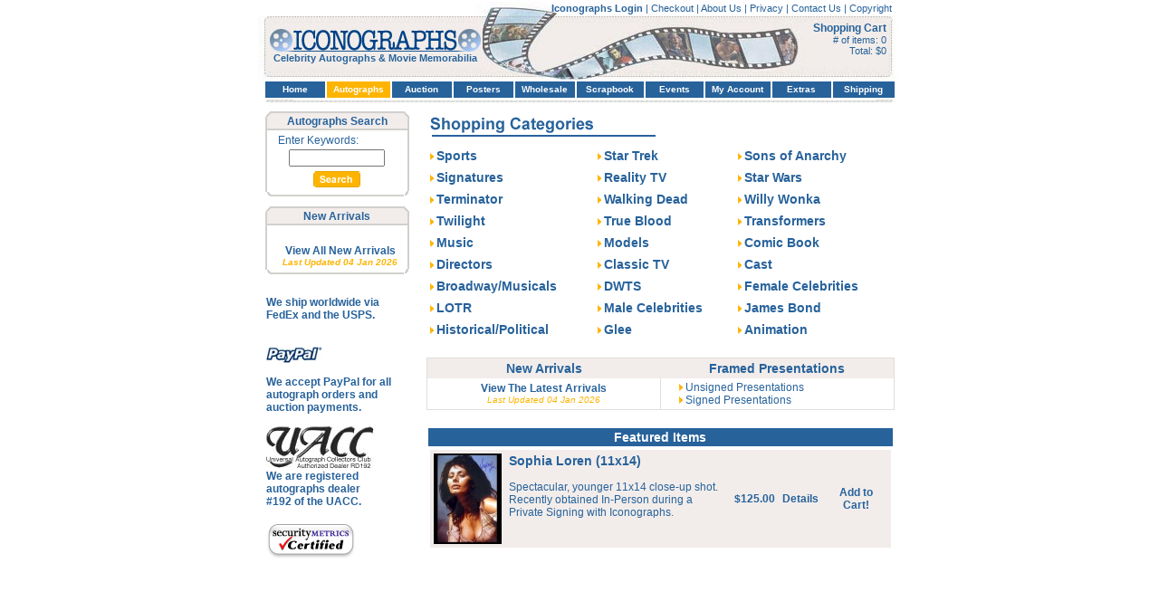

--- FILE ---
content_type: text/html
request_url: http://www.iconographs.com/shop.php
body_size: 71202
content:

<!DOCTYPE HTML PUBLIC "-//W3C//DTD HTML 4.01 Transitional//EN" "http://www.w3.org/TR/html4/loose.dtd">
<html>
<head>
	<title>Authentic Celebrity, Sports and Movie Star Autographs - Iconographs, Inc.</title>
	<meta http-equiv="Content-Type" content="text/html; charset=iso-8859-1">
	<link rel="stylesheet" type="text/css" href="style.css">
	<script language="JavaScript">
			<!--
				image1 = new Image();
				image1.src = "images/arrow_down.gif";
				
				function popUp(URL) {
					day = new Date();
					id = day.getTime();
					eval("page" + id + " = window.open(URL, '" + id + "', 'toolbar=0,scrollbars=0,location=0,statusbar=0,menubar=0,resizable=1,width=400,height=400,left = 312,top = 184');");
				}				
			// -->
	</script>
</head>

<body style="margin: 0">
<!-- ### Header ### -->
<!-- 01 20 2026 -->
<table cellpadding="0" cellspacing="0" border="0" width="710" height="88" align="center" style="padding-top: 2px">
<tr>
	<td class="shopping_cart" style="text-align: center; background-image: url(images/header1.jpg)" width="245">
		<span style="font-size: 10px; position: relative; right: -7px; bottom: -6px">
			<img src="images/logo.jpg" border="0" alt="Autographed Celebrity and Movie Memorabilia">
			<br />
			<h1>Celebrity Autographs & Movie Memorabilia</h1>
		</span>
	</td>
	<td style="text-align: right; vertical-align: top; background-image: url(images/header3.jpg)" width="465">
		<span style="position: relative; left: -10px; bottom: -1px" class="shopping_cart">
							<a href="https://www.iconographs.com/login.php" class="shopping_cart" style="font-weight: bold; text-decoration: none">
					Iconographs Login
				</a>
						|
			<a href="http://www.iconographs.com/cart.php" class="shopping_cart" style="text-decoration: none">
								Checkout
							</a>
			|
			<a href="http://www.iconographs.com/about.php" class="shopping_cart" style="text-decoration: none">
				About Us
			</a>
			|
			<a href="http://www.iconographs.com/privacy_refunds.php?PHPSESSID=66b75e54bb6525361497b619734c2c4a" class="shopping_cart" style="text-decoration: none">
				Privacy
			</a>
			|
			<a href="http://www.iconographs.com/contact.php?PHPSESSID=66b75e54bb6525361497b619734c2c4a" class="shopping_cart" style="text-decoration: none">
				Contact Us
			</a>
			|			
			<a href="http://www.iconographs.com/copyright.phpPHPSESSID=66b75e54bb6525361497b619734c2c4a" class="shopping_cart" style="text-decoration: none">
				Copyright
			</a>
		</span>
		
		<br />
		<span style="position: relative; left: -16px; bottom: -10px" class="shopping_cart">
			<a href="http://www.iconographs.com/cart.php" style="font-weight: bold; text-decoration: none" class="main">Shopping Cart</a>
			<br />
							
			# of items: 0 <br />
			Total: $0 <br />
		</span>
	</td>
</tr>
</table>


<!-- ### Menu ### -->
<table cellpadding="0" cellspacing="2" border="0" align="center" width="695">
<tr>
	<td width="69" height="18" style="background-color: #27629B; text-align: center"><a href="http://www.iconographs.com/default.php" class="nav_top" style="color: #FFFFFF">Home</a></td>
	<td style="background-color: #FDB400; text-align: center" width="73" height="18"><a href="http://www.iconographs.com/shop.php" class="nav_top" style="color:#FFFFFF">Autographs</a></td>
	<td style="background-color: #27629B; text-align: center" width="69" height="18"><a href="http://www.iconauction.com/cgi-bin/auction/auction2.cgi" class="nav_top">Auction</a></td>
	<td style="background-color: #27629B; text-align: center" width="69" height="18"><a href="http://www.iconographs.com/posters.php" class="nav_top">Posters</a></td>
	<td style="background-color: #27629B; text-align: center" width="69" height="18"><a href="http://www.iconographs.com/wholesale.php" class="nav_top">Wholesale</a></td>
	<td style="background-color: #27629B; text-align: center" width="77" height="18"><a href="http://www.iconographs.com/scrapbook.php" class="nav_top">Scrapbook</a></td>
	<td style="background-color: #27629B; text-align: center" width="67" height="18"><a href="http://www.iconographs.com/events.php" class="nav_top">Events</a></td>
	<td style="background-color: #27629B; text-align: center" width="75" height="18"><a href="https://www.iconographs.com/my_account.php" class="nav_top">My Account</a></td>
	<td style="background-color: #27629B; text-align: center" width="67" height="18"><a href="http://www.iconographs.com/extra.php" class="nav_top">Extras</a></td>
	<td style="background-color: #27629B; text-align: center" width="69" height="18"><a href="http://www.iconographs.com/shipping.php" class="nav_top">Shipping</a></td>
</tr>
<tr>
	<td colspan="10">
		<img src="images/divider.jpg" border="0" alt="Iconographs, Inc. Celebrity Autographs and movie memorabilia autograph dealer">
	</td>
</tr>

<tr>
     <!--    <td colspan="10" class="main" style="text-align:center; font-size: 8px">
        &nbsp;<a href="http://www.bsgautographs.com"><img src="images/Xmas_Sale_banner.jpg" border="0" /></a>
	   
	 &nbsp;  <a href="http://www.bsgautographs.com/"><img src="images/BSG-banner.jpg" border="0"></a>
	--> 
        </td>
</tr>
</table>

<!-- ### Body -->
<table cellpadding="0" cellspacing="0" border="0" width="695" align="center" style="position: relative; bottom: -5px">
<tr>
	<!-- ### Left Page ### -->
  <td width="178" style="vertical-align: top; font-size: 10px;">
		<!-- ### Quick Search ### -->
		<table cellpadding="0" cellspacing="0" border="0">
		<tr>
			<td style="background-image: url(images/box_top.gif); text-align: center" width="159" height="21" class="main">
				<span style="font-weight: bold; font-size: 12px; position: relative; bottom: -1px"><strong>Autographs Search</strong></span>
			</td>
		</tr>
		<tr>
			<td style="border-left: 2px solid #D1D0CC; border-right: 2px solid #D1D0CC; padding: 4px" class="main">
				<span style="padding-left: 8px">Enter Keywords:</span> <br />
				<div style="text-align: center; padding-top: 3px; padding-right: 3px; padding-left: 3px">
					<form action="search.php" method="post" style="display: inline"><input type="hidden" name="PHPSESSID" value="66b75e54bb6525361497b619734c2c4a" />
					<input name="search" type="text" style="font-size: 11px; padding-top: 2px" size="15" value=""> <br />
					<input name="" type="image" src="images/button_search.gif?PHPSESSID=66b75e54bb6525361497b619734c2c4a" style="padding-top: 5px"></form></div></td>
		</tr>
		<tr>
			<td width="159" height="6"><img src="images/box_bottom.gif" alt="autograph celebrity dealer"></td>
		</tr>
		</table>
		<br>
		
		<!-- ### New Arrivals ### -->

		<table cellpadding="0" cellspacing="0" border="0" width="159">
		<tr>
			<td style="background-image: url(images/box_top.gif); text-align: center" width="159" height="21" class="main"><span style="font-weight: bold; font-size: 12px; position: relative; bottom: -1px">New Arrivals</span></td>
		</tr>
		<tr>
			<td style="border-left: 2px solid #D1D0CC; border-right: 2px solid #D1D0CC; padding-top: 7px; padding-bottom: 2px; padding-left: 7px" class="main">
				<span style="font-size: 11px;">
								</span>
				<br />
				
				<div style="font-weight: bold; text-align: center">
					<a href="http://www.iconographs.com/shop_listings.php?cat=***NEW***" class="main" style="text-decoration: none ">View All New Arrivals</a><br>
					<span style="font-style: italic; font-size: 10px; color: #FDB400">Last Updated 04 Jan 2026</span>
				</div>
			</td>
		</tr>
		<tr>
			<td width="159" height="6"><img src="images/box_bottom.gif"></td>
		</tr>
		</table><br>
		
		<!-- ### Text Info ### -->
		<table cellpadding="1" cellspacing="0" border="0" width="159">
		
		<tr>
			<td class="main">
			  <p><strong>We ship worldwide via FedEx and the USPS.</strong><br />
			    <br />
		  </p></td>
		</tr>
			<tr><td>			<img src="images/logo_paypal.jpg" alt="autograph wholesale" align="left">			</td>
		</tr>
		<tr>
			<td class="main"><p><strong> We accept PayPal for all autograph orders and auction payments.</strong></p>
			  <p>
		      </p></td></tr>

		<tr>
          <td class="main" style="text-align:center"><img src="uacc.jpg" alt="autograph collectors club" width="119" height="46" align="left" /> </td>
		  </tr>
		<tr>
          <td class="main"><strong>We are registered autographs dealer<br />
#192 of the UACC.<br />
          <br />
          </strong></td>
		  </tr><tr><td><a href="http://www.securitymetrics.com/site_certificate.adp?s=24%2e234%2e252%2e175&i=512064" target="_blank" >
<img src="images/sm_tested3.gif" alt="SecurityMetrics for PCI Compliance, QSA, IDS, Penetration Testing, Forensics, and Vulnerability Assessment" border="0"> </a><tr>
			<td class="main" style="text-align:center"></td></tr>

		<tr>
		
		</tr>
		</table>
		
	</td>
	<!-- ### Center Body ### -->
	<td style="vertical-align: top">

<table cellpadding="4" cellspacing="0" border="0" width="100%">
<tr>
	<td class="main" style="font-weight: bold; font-size: 18px; padding-bottom: 10px" colspan="2">
		<img src="images/shopping_cat.gif" border="0">
	</td>
</tr>
</table>

<table cellpadding="4" cellspacing="0" border="0" width="100%" style="border: 0px solid #27629B">
		<td class="main" style="vertical-align: top; line-height: 15px">
			<!--
				<img src="images/arrow.gif"> <span onClick="return clickreturnvalue()" onMouseover="dropdownmenu(this, event, Sports, '150px')" onMouseout="delayhidemenu()" class="main" style="font-weight: bold; font-size: 14px; cursor: pointer">Sports</span>
			-->
			<script type="text/javascript">
				<!--
					var running = true;
					
					function Sports_js() {
					
						document.getElementById('Sports_main').innerHTML = 'Sports';
					
					}
					
					function Sports() {
						
						document.getElementById('Sports_image').src = 'images/arrow_down.gif';
						
						document.getElementById('Sports').innerHTML = '<a href="shop_listings.php?cat=Sports&sub=All&PHPSESSID=66b75e54bb6525361497b619734c2c4a" class="main">All</a><br><a href="shop_listings.php?cat=Sports&PHPSESSID=66b75e54bb6525361497b619734c2c4a" class="main" style="font-weight: bold">View All</a>';
						
						document.getElementById('Sports').style.visibility = 'visible';
					}
					
					function Sports_hide() {
						if (running) {
							document.getElementById('Sports').innerHTML = '';
							//document.getElementById('Sports').style.visibility = 'hidden';
							document.getElementById('Sports_image').src = 'images/arrow.gif';
						}
					}
					
					function stop_time() {
						running = false;
						setTimeout('start_time', 1500);				
					}
					
					function start_time() {
						running = true;			
					}
				-->
				</script>
				<img src="images/arrow.gif" id="Sports_image">
				<span id="Sports_main" onMouseOver="Sports_js()" onClick="Sports()" onMouseOut="start_time(); setTimeout('Sports_hide()', 400)" style="font-size: 14px; font-weight: bold; cursor: pointer"><a href="view_cat.php?cat=Sports&PHPSESSID=66b75e54bb6525361497b619734c2c4a" class="main" style="font-size: 14px; font-weight: bold; text-decoration: none">Sports</a></span>
				<br>
				<span id="Sports" style="position: relative; left: 15px " onMouseOver="stop_time()" onMouseOut="start_time(); setTimeout('Sports_hide()', 400)"></span>
		</td>
				<td class="main" style="vertical-align: top; line-height: 15px">
			<!--
				<img src="images/arrow.gif"> <span onClick="return clickreturnvalue()" onMouseover="dropdownmenu(this, event, Star_Trek, '150px')" onMouseout="delayhidemenu()" class="main" style="font-weight: bold; font-size: 14px; cursor: pointer">Star Trek</span>
			-->
			<script type="text/javascript">
				<!--
					var running = true;
					
					function Star_Trek_js() {
					
						document.getElementById('Star_Trek_main').innerHTML = 'Star Trek';
					
					}
					
					function Star_Trek() {
						
						document.getElementById('Star_Trek_image').src = 'images/arrow_down.gif';
						
						document.getElementById('Star_Trek').innerHTML = '<a href="shop_listings.php?cat=Star Trek&sub=All&PHPSESSID=66b75e54bb6525361497b619734c2c4a" class="main">All</a><br><a href="shop_listings.php?cat=Star Trek&PHPSESSID=66b75e54bb6525361497b619734c2c4a" class="main" style="font-weight: bold">View All</a>';
						
						document.getElementById('Star_Trek').style.visibility = 'visible';
					}
					
					function Star_Trek_hide() {
						if (running) {
							document.getElementById('Star_Trek').innerHTML = '';
							//document.getElementById('Star_Trek').style.visibility = 'hidden';
							document.getElementById('Star_Trek_image').src = 'images/arrow.gif';
						}
					}
					
					function stop_time() {
						running = false;
						setTimeout('start_time', 1500);				
					}
					
					function start_time() {
						running = true;			
					}
				-->
				</script>
				<img src="images/arrow.gif" id="Star_Trek_image">
				<span id="Star_Trek_main" onMouseOver="Star_Trek_js()" onClick="Star_Trek()" onMouseOut="start_time(); setTimeout('Star_Trek_hide()', 400)" style="font-size: 14px; font-weight: bold; cursor: pointer"><a href="view_cat.php?cat=Star Trek&PHPSESSID=66b75e54bb6525361497b619734c2c4a" class="main" style="font-size: 14px; font-weight: bold; text-decoration: none">Star Trek</a></span>
				<br>
				<span id="Star_Trek" style="position: relative; left: 15px " onMouseOver="stop_time()" onMouseOut="start_time(); setTimeout('Star_Trek_hide()', 400)"></span>
		</td>
				<td class="main" style="vertical-align: top; line-height: 15px">
			<!--
				<img src="images/arrow.gif"> <span onClick="return clickreturnvalue()" onMouseover="dropdownmenu(this, event, Sons_of_Anarchy, '150px')" onMouseout="delayhidemenu()" class="main" style="font-weight: bold; font-size: 14px; cursor: pointer">Sons of Anarchy</span>
			-->
			<script type="text/javascript">
				<!--
					var running = true;
					
					function Sons_of_Anarchy_js() {
					
						document.getElementById('Sons_of_Anarchy_main').innerHTML = 'Sons of Anarchy';
					
					}
					
					function Sons_of_Anarchy() {
						
						document.getElementById('Sons_of_Anarchy_image').src = 'images/arrow_down.gif';
						
						document.getElementById('Sons_of_Anarchy').innerHTML = '<a href="shop_listings.php?cat=Sons of Anarchy&sub=All&PHPSESSID=66b75e54bb6525361497b619734c2c4a" class="main">All</a><br><a href="shop_listings.php?cat=Sons of Anarchy&PHPSESSID=66b75e54bb6525361497b619734c2c4a" class="main" style="font-weight: bold">View All</a>';
						
						document.getElementById('Sons_of_Anarchy').style.visibility = 'visible';
					}
					
					function Sons_of_Anarchy_hide() {
						if (running) {
							document.getElementById('Sons_of_Anarchy').innerHTML = '';
							//document.getElementById('Sons_of_Anarchy').style.visibility = 'hidden';
							document.getElementById('Sons_of_Anarchy_image').src = 'images/arrow.gif';
						}
					}
					
					function stop_time() {
						running = false;
						setTimeout('start_time', 1500);				
					}
					
					function start_time() {
						running = true;			
					}
				-->
				</script>
				<img src="images/arrow.gif" id="Sons_of_Anarchy_image">
				<span id="Sons_of_Anarchy_main" onMouseOver="Sons_of_Anarchy_js()" onClick="Sons_of_Anarchy()" onMouseOut="start_time(); setTimeout('Sons_of_Anarchy_hide()', 400)" style="font-size: 14px; font-weight: bold; cursor: pointer"><a href="view_cat.php?cat=Sons of Anarchy&PHPSESSID=66b75e54bb6525361497b619734c2c4a" class="main" style="font-size: 14px; font-weight: bold; text-decoration: none">Sons of Anarchy</a></span>
				<br>
				<span id="Sons_of_Anarchy" style="position: relative; left: 15px " onMouseOver="stop_time()" onMouseOut="start_time(); setTimeout('Sons_of_Anarchy_hide()', 400)"></span>
		</td>
		</tr><tr>		<td class="main" style="vertical-align: top; line-height: 15px">
			<!--
				<img src="images/arrow.gif"> <span onClick="return clickreturnvalue()" onMouseover="dropdownmenu(this, event, Signatures, '150px')" onMouseout="delayhidemenu()" class="main" style="font-weight: bold; font-size: 14px; cursor: pointer">Signatures</span>
			-->
			<script type="text/javascript">
				<!--
					var running = true;
					
					function Signatures_js() {
					
						document.getElementById('Signatures_main').innerHTML = 'Signatures';
					
					}
					
					function Signatures() {
						
						document.getElementById('Signatures_image').src = 'images/arrow_down.gif';
						
						document.getElementById('Signatures').innerHTML = '<a href="shop_listings.php?cat=Signatures&sub=All&PHPSESSID=66b75e54bb6525361497b619734c2c4a" class="main">All</a><br><a href="shop_listings.php?cat=Signatures&PHPSESSID=66b75e54bb6525361497b619734c2c4a" class="main" style="font-weight: bold">View All</a>';
						
						document.getElementById('Signatures').style.visibility = 'visible';
					}
					
					function Signatures_hide() {
						if (running) {
							document.getElementById('Signatures').innerHTML = '';
							//document.getElementById('Signatures').style.visibility = 'hidden';
							document.getElementById('Signatures_image').src = 'images/arrow.gif';
						}
					}
					
					function stop_time() {
						running = false;
						setTimeout('start_time', 1500);				
					}
					
					function start_time() {
						running = true;			
					}
				-->
				</script>
				<img src="images/arrow.gif" id="Signatures_image">
				<span id="Signatures_main" onMouseOver="Signatures_js()" onClick="Signatures()" onMouseOut="start_time(); setTimeout('Signatures_hide()', 400)" style="font-size: 14px; font-weight: bold; cursor: pointer"><a href="view_cat.php?cat=Signatures&PHPSESSID=66b75e54bb6525361497b619734c2c4a" class="main" style="font-size: 14px; font-weight: bold; text-decoration: none">Signatures</a></span>
				<br>
				<span id="Signatures" style="position: relative; left: 15px " onMouseOver="stop_time()" onMouseOut="start_time(); setTimeout('Signatures_hide()', 400)"></span>
		</td>
				<td class="main" style="vertical-align: top; line-height: 15px">
			<!--
				<img src="images/arrow.gif"> <span onClick="return clickreturnvalue()" onMouseover="dropdownmenu(this, event, Reality_TV, '150px')" onMouseout="delayhidemenu()" class="main" style="font-weight: bold; font-size: 14px; cursor: pointer">Reality TV</span>
			-->
			<script type="text/javascript">
				<!--
					var running = true;
					
					function Reality_TV_js() {
					
						document.getElementById('Reality_TV_main').innerHTML = 'Reality TV';
					
					}
					
					function Reality_TV() {
						
						document.getElementById('Reality_TV_image').src = 'images/arrow_down.gif';
						
						document.getElementById('Reality_TV').innerHTML = '<a href="shop_listings.php?cat=Reality TV&sub=All&PHPSESSID=66b75e54bb6525361497b619734c2c4a" class="main">All</a><br><a href="shop_listings.php?cat=Reality TV&PHPSESSID=66b75e54bb6525361497b619734c2c4a" class="main" style="font-weight: bold">View All</a>';
						
						document.getElementById('Reality_TV').style.visibility = 'visible';
					}
					
					function Reality_TV_hide() {
						if (running) {
							document.getElementById('Reality_TV').innerHTML = '';
							//document.getElementById('Reality_TV').style.visibility = 'hidden';
							document.getElementById('Reality_TV_image').src = 'images/arrow.gif';
						}
					}
					
					function stop_time() {
						running = false;
						setTimeout('start_time', 1500);				
					}
					
					function start_time() {
						running = true;			
					}
				-->
				</script>
				<img src="images/arrow.gif" id="Reality_TV_image">
				<span id="Reality_TV_main" onMouseOver="Reality_TV_js()" onClick="Reality_TV()" onMouseOut="start_time(); setTimeout('Reality_TV_hide()', 400)" style="font-size: 14px; font-weight: bold; cursor: pointer"><a href="view_cat.php?cat=Reality TV&PHPSESSID=66b75e54bb6525361497b619734c2c4a" class="main" style="font-size: 14px; font-weight: bold; text-decoration: none">Reality TV</a></span>
				<br>
				<span id="Reality_TV" style="position: relative; left: 15px " onMouseOver="stop_time()" onMouseOut="start_time(); setTimeout('Reality_TV_hide()', 400)"></span>
		</td>
				<td class="main" style="vertical-align: top; line-height: 15px">
			<!--
				<img src="images/arrow.gif"> <span onClick="return clickreturnvalue()" onMouseover="dropdownmenu(this, event, Star_Wars, '150px')" onMouseout="delayhidemenu()" class="main" style="font-weight: bold; font-size: 14px; cursor: pointer">Star Wars</span>
			-->
			<script type="text/javascript">
				<!--
					var running = true;
					
					function Star_Wars_js() {
					
						document.getElementById('Star_Wars_main').innerHTML = 'Star Wars';
					
					}
					
					function Star_Wars() {
						
						document.getElementById('Star_Wars_image').src = 'images/arrow_down.gif';
						
						document.getElementById('Star_Wars').innerHTML = '<a href="shop_listings.php?cat=Star Wars&sub=All&PHPSESSID=66b75e54bb6525361497b619734c2c4a" class="main">All</a><br><a href="shop_listings.php?cat=Star Wars&PHPSESSID=66b75e54bb6525361497b619734c2c4a" class="main" style="font-weight: bold">View All</a>';
						
						document.getElementById('Star_Wars').style.visibility = 'visible';
					}
					
					function Star_Wars_hide() {
						if (running) {
							document.getElementById('Star_Wars').innerHTML = '';
							//document.getElementById('Star_Wars').style.visibility = 'hidden';
							document.getElementById('Star_Wars_image').src = 'images/arrow.gif';
						}
					}
					
					function stop_time() {
						running = false;
						setTimeout('start_time', 1500);				
					}
					
					function start_time() {
						running = true;			
					}
				-->
				</script>
				<img src="images/arrow.gif" id="Star_Wars_image">
				<span id="Star_Wars_main" onMouseOver="Star_Wars_js()" onClick="Star_Wars()" onMouseOut="start_time(); setTimeout('Star_Wars_hide()', 400)" style="font-size: 14px; font-weight: bold; cursor: pointer"><a href="view_cat.php?cat=Star Wars&PHPSESSID=66b75e54bb6525361497b619734c2c4a" class="main" style="font-size: 14px; font-weight: bold; text-decoration: none">Star Wars</a></span>
				<br>
				<span id="Star_Wars" style="position: relative; left: 15px " onMouseOver="stop_time()" onMouseOut="start_time(); setTimeout('Star_Wars_hide()', 400)"></span>
		</td>
		</tr><tr>		<td class="main" style="vertical-align: top; line-height: 15px">
			<!--
				<img src="images/arrow.gif"> <span onClick="return clickreturnvalue()" onMouseover="dropdownmenu(this, event, Terminator, '150px')" onMouseout="delayhidemenu()" class="main" style="font-weight: bold; font-size: 14px; cursor: pointer">Terminator</span>
			-->
			<script type="text/javascript">
				<!--
					var running = true;
					
					function Terminator_js() {
					
						document.getElementById('Terminator_main').innerHTML = 'Terminator';
					
					}
					
					function Terminator() {
						
						document.getElementById('Terminator_image').src = 'images/arrow_down.gif';
						
						document.getElementById('Terminator').innerHTML = '<a href="shop_listings.php?cat=Terminator&sub=All&PHPSESSID=66b75e54bb6525361497b619734c2c4a" class="main">All</a><br><a href="shop_listings.php?cat=Terminator&PHPSESSID=66b75e54bb6525361497b619734c2c4a" class="main" style="font-weight: bold">View All</a>';
						
						document.getElementById('Terminator').style.visibility = 'visible';
					}
					
					function Terminator_hide() {
						if (running) {
							document.getElementById('Terminator').innerHTML = '';
							//document.getElementById('Terminator').style.visibility = 'hidden';
							document.getElementById('Terminator_image').src = 'images/arrow.gif';
						}
					}
					
					function stop_time() {
						running = false;
						setTimeout('start_time', 1500);				
					}
					
					function start_time() {
						running = true;			
					}
				-->
				</script>
				<img src="images/arrow.gif" id="Terminator_image">
				<span id="Terminator_main" onMouseOver="Terminator_js()" onClick="Terminator()" onMouseOut="start_time(); setTimeout('Terminator_hide()', 400)" style="font-size: 14px; font-weight: bold; cursor: pointer"><a href="view_cat.php?cat=Terminator&PHPSESSID=66b75e54bb6525361497b619734c2c4a" class="main" style="font-size: 14px; font-weight: bold; text-decoration: none">Terminator</a></span>
				<br>
				<span id="Terminator" style="position: relative; left: 15px " onMouseOver="stop_time()" onMouseOut="start_time(); setTimeout('Terminator_hide()', 400)"></span>
		</td>
				<td class="main" style="vertical-align: top; line-height: 15px">
			<!--
				<img src="images/arrow.gif"> <span onClick="return clickreturnvalue()" onMouseover="dropdownmenu(this, event, Walking_Dead, '150px')" onMouseout="delayhidemenu()" class="main" style="font-weight: bold; font-size: 14px; cursor: pointer">Walking Dead</span>
			-->
			<script type="text/javascript">
				<!--
					var running = true;
					
					function Walking_Dead_js() {
					
						document.getElementById('Walking_Dead_main').innerHTML = 'Walking Dead';
					
					}
					
					function Walking_Dead() {
						
						document.getElementById('Walking_Dead_image').src = 'images/arrow_down.gif';
						
						document.getElementById('Walking_Dead').innerHTML = '<a href="shop_listings.php?cat=Walking Dead&sub=All&PHPSESSID=66b75e54bb6525361497b619734c2c4a" class="main">All</a><br><a href="shop_listings.php?cat=Walking Dead&PHPSESSID=66b75e54bb6525361497b619734c2c4a" class="main" style="font-weight: bold">View All</a>';
						
						document.getElementById('Walking_Dead').style.visibility = 'visible';
					}
					
					function Walking_Dead_hide() {
						if (running) {
							document.getElementById('Walking_Dead').innerHTML = '';
							//document.getElementById('Walking_Dead').style.visibility = 'hidden';
							document.getElementById('Walking_Dead_image').src = 'images/arrow.gif';
						}
					}
					
					function stop_time() {
						running = false;
						setTimeout('start_time', 1500);				
					}
					
					function start_time() {
						running = true;			
					}
				-->
				</script>
				<img src="images/arrow.gif" id="Walking_Dead_image">
				<span id="Walking_Dead_main" onMouseOver="Walking_Dead_js()" onClick="Walking_Dead()" onMouseOut="start_time(); setTimeout('Walking_Dead_hide()', 400)" style="font-size: 14px; font-weight: bold; cursor: pointer"><a href="view_cat.php?cat=Walking Dead&PHPSESSID=66b75e54bb6525361497b619734c2c4a" class="main" style="font-size: 14px; font-weight: bold; text-decoration: none">Walking Dead</a></span>
				<br>
				<span id="Walking_Dead" style="position: relative; left: 15px " onMouseOver="stop_time()" onMouseOut="start_time(); setTimeout('Walking_Dead_hide()', 400)"></span>
		</td>
				<td class="main" style="vertical-align: top; line-height: 15px">
			<!--
				<img src="images/arrow.gif"> <span onClick="return clickreturnvalue()" onMouseover="dropdownmenu(this, event, Willy_Wonka, '150px')" onMouseout="delayhidemenu()" class="main" style="font-weight: bold; font-size: 14px; cursor: pointer">Willy Wonka</span>
			-->
			<script type="text/javascript">
				<!--
					var running = true;
					
					function Willy_Wonka_js() {
					
						document.getElementById('Willy_Wonka_main').innerHTML = 'Willy Wonka';
					
					}
					
					function Willy_Wonka() {
						
						document.getElementById('Willy_Wonka_image').src = 'images/arrow_down.gif';
						
						document.getElementById('Willy_Wonka').innerHTML = '<a href="shop_listings.php?cat=Willy Wonka&sub=All&PHPSESSID=66b75e54bb6525361497b619734c2c4a" class="main">All</a><br><a href="shop_listings.php?cat=Willy Wonka&PHPSESSID=66b75e54bb6525361497b619734c2c4a" class="main" style="font-weight: bold">View All</a>';
						
						document.getElementById('Willy_Wonka').style.visibility = 'visible';
					}
					
					function Willy_Wonka_hide() {
						if (running) {
							document.getElementById('Willy_Wonka').innerHTML = '';
							//document.getElementById('Willy_Wonka').style.visibility = 'hidden';
							document.getElementById('Willy_Wonka_image').src = 'images/arrow.gif';
						}
					}
					
					function stop_time() {
						running = false;
						setTimeout('start_time', 1500);				
					}
					
					function start_time() {
						running = true;			
					}
				-->
				</script>
				<img src="images/arrow.gif" id="Willy_Wonka_image">
				<span id="Willy_Wonka_main" onMouseOver="Willy_Wonka_js()" onClick="Willy_Wonka()" onMouseOut="start_time(); setTimeout('Willy_Wonka_hide()', 400)" style="font-size: 14px; font-weight: bold; cursor: pointer"><a href="view_cat.php?cat=Willy Wonka&PHPSESSID=66b75e54bb6525361497b619734c2c4a" class="main" style="font-size: 14px; font-weight: bold; text-decoration: none">Willy Wonka</a></span>
				<br>
				<span id="Willy_Wonka" style="position: relative; left: 15px " onMouseOver="stop_time()" onMouseOut="start_time(); setTimeout('Willy_Wonka_hide()', 400)"></span>
		</td>
		</tr><tr>		<td class="main" style="vertical-align: top; line-height: 15px">
			<!--
				<img src="images/arrow.gif"> <span onClick="return clickreturnvalue()" onMouseover="dropdownmenu(this, event, Twilight, '150px')" onMouseout="delayhidemenu()" class="main" style="font-weight: bold; font-size: 14px; cursor: pointer">Twilight</span>
			-->
			<script type="text/javascript">
				<!--
					var running = true;
					
					function Twilight_js() {
					
						document.getElementById('Twilight_main').innerHTML = 'Twilight';
					
					}
					
					function Twilight() {
						
						document.getElementById('Twilight_image').src = 'images/arrow_down.gif';
						
						document.getElementById('Twilight').innerHTML = '<a href="shop_listings.php?cat=Twilight&sub=All&PHPSESSID=66b75e54bb6525361497b619734c2c4a" class="main">All</a><br><a href="shop_listings.php?cat=Twilight&PHPSESSID=66b75e54bb6525361497b619734c2c4a" class="main" style="font-weight: bold">View All</a>';
						
						document.getElementById('Twilight').style.visibility = 'visible';
					}
					
					function Twilight_hide() {
						if (running) {
							document.getElementById('Twilight').innerHTML = '';
							//document.getElementById('Twilight').style.visibility = 'hidden';
							document.getElementById('Twilight_image').src = 'images/arrow.gif';
						}
					}
					
					function stop_time() {
						running = false;
						setTimeout('start_time', 1500);				
					}
					
					function start_time() {
						running = true;			
					}
				-->
				</script>
				<img src="images/arrow.gif" id="Twilight_image">
				<span id="Twilight_main" onMouseOver="Twilight_js()" onClick="Twilight()" onMouseOut="start_time(); setTimeout('Twilight_hide()', 400)" style="font-size: 14px; font-weight: bold; cursor: pointer"><a href="view_cat.php?cat=Twilight&PHPSESSID=66b75e54bb6525361497b619734c2c4a" class="main" style="font-size: 14px; font-weight: bold; text-decoration: none">Twilight</a></span>
				<br>
				<span id="Twilight" style="position: relative; left: 15px " onMouseOver="stop_time()" onMouseOut="start_time(); setTimeout('Twilight_hide()', 400)"></span>
		</td>
				<td class="main" style="vertical-align: top; line-height: 15px">
			<!--
				<img src="images/arrow.gif"> <span onClick="return clickreturnvalue()" onMouseover="dropdownmenu(this, event, True_Blood, '150px')" onMouseout="delayhidemenu()" class="main" style="font-weight: bold; font-size: 14px; cursor: pointer">True Blood</span>
			-->
			<script type="text/javascript">
				<!--
					var running = true;
					
					function True_Blood_js() {
					
						document.getElementById('True_Blood_main').innerHTML = 'True Blood';
					
					}
					
					function True_Blood() {
						
						document.getElementById('True_Blood_image').src = 'images/arrow_down.gif';
						
						document.getElementById('True_Blood').innerHTML = '<a href="shop_listings.php?cat=True Blood&sub=All&PHPSESSID=66b75e54bb6525361497b619734c2c4a" class="main">All</a><br><a href="shop_listings.php?cat=True Blood&PHPSESSID=66b75e54bb6525361497b619734c2c4a" class="main" style="font-weight: bold">View All</a>';
						
						document.getElementById('True_Blood').style.visibility = 'visible';
					}
					
					function True_Blood_hide() {
						if (running) {
							document.getElementById('True_Blood').innerHTML = '';
							//document.getElementById('True_Blood').style.visibility = 'hidden';
							document.getElementById('True_Blood_image').src = 'images/arrow.gif';
						}
					}
					
					function stop_time() {
						running = false;
						setTimeout('start_time', 1500);				
					}
					
					function start_time() {
						running = true;			
					}
				-->
				</script>
				<img src="images/arrow.gif" id="True_Blood_image">
				<span id="True_Blood_main" onMouseOver="True_Blood_js()" onClick="True_Blood()" onMouseOut="start_time(); setTimeout('True_Blood_hide()', 400)" style="font-size: 14px; font-weight: bold; cursor: pointer"><a href="view_cat.php?cat=True Blood&PHPSESSID=66b75e54bb6525361497b619734c2c4a" class="main" style="font-size: 14px; font-weight: bold; text-decoration: none">True Blood</a></span>
				<br>
				<span id="True_Blood" style="position: relative; left: 15px " onMouseOver="stop_time()" onMouseOut="start_time(); setTimeout('True_Blood_hide()', 400)"></span>
		</td>
				<td class="main" style="vertical-align: top; line-height: 15px">
			<!--
				<img src="images/arrow.gif"> <span onClick="return clickreturnvalue()" onMouseover="dropdownmenu(this, event, Transformers, '150px')" onMouseout="delayhidemenu()" class="main" style="font-weight: bold; font-size: 14px; cursor: pointer">Transformers</span>
			-->
			<script type="text/javascript">
				<!--
					var running = true;
					
					function Transformers_js() {
					
						document.getElementById('Transformers_main').innerHTML = 'Transformers';
					
					}
					
					function Transformers() {
						
						document.getElementById('Transformers_image').src = 'images/arrow_down.gif';
						
						document.getElementById('Transformers').innerHTML = '<a href="shop_listings.php?cat=Transformers&sub=All&PHPSESSID=66b75e54bb6525361497b619734c2c4a" class="main">All</a><br><a href="shop_listings.php?cat=Transformers&PHPSESSID=66b75e54bb6525361497b619734c2c4a" class="main" style="font-weight: bold">View All</a>';
						
						document.getElementById('Transformers').style.visibility = 'visible';
					}
					
					function Transformers_hide() {
						if (running) {
							document.getElementById('Transformers').innerHTML = '';
							//document.getElementById('Transformers').style.visibility = 'hidden';
							document.getElementById('Transformers_image').src = 'images/arrow.gif';
						}
					}
					
					function stop_time() {
						running = false;
						setTimeout('start_time', 1500);				
					}
					
					function start_time() {
						running = true;			
					}
				-->
				</script>
				<img src="images/arrow.gif" id="Transformers_image">
				<span id="Transformers_main" onMouseOver="Transformers_js()" onClick="Transformers()" onMouseOut="start_time(); setTimeout('Transformers_hide()', 400)" style="font-size: 14px; font-weight: bold; cursor: pointer"><a href="view_cat.php?cat=Transformers&PHPSESSID=66b75e54bb6525361497b619734c2c4a" class="main" style="font-size: 14px; font-weight: bold; text-decoration: none">Transformers</a></span>
				<br>
				<span id="Transformers" style="position: relative; left: 15px " onMouseOver="stop_time()" onMouseOut="start_time(); setTimeout('Transformers_hide()', 400)"></span>
		</td>
		</tr><tr>		<td class="main" style="vertical-align: top; line-height: 15px">
			<!--
				<img src="images/arrow.gif"> <span onClick="return clickreturnvalue()" onMouseover="dropdownmenu(this, event, Music, '150px')" onMouseout="delayhidemenu()" class="main" style="font-weight: bold; font-size: 14px; cursor: pointer">Music</span>
			-->
			<script type="text/javascript">
				<!--
					var running = true;
					
					function Music_js() {
					
						document.getElementById('Music_main').innerHTML = 'Music';
					
					}
					
					function Music() {
						
						document.getElementById('Music_image').src = 'images/arrow_down.gif';
						
						document.getElementById('Music').innerHTML = '<a href="shop_listings.php?cat=Music&sub=All&PHPSESSID=66b75e54bb6525361497b619734c2c4a" class="main">All</a><br><a href="shop_listings.php?cat=Music&PHPSESSID=66b75e54bb6525361497b619734c2c4a" class="main" style="font-weight: bold">View All</a>';
						
						document.getElementById('Music').style.visibility = 'visible';
					}
					
					function Music_hide() {
						if (running) {
							document.getElementById('Music').innerHTML = '';
							//document.getElementById('Music').style.visibility = 'hidden';
							document.getElementById('Music_image').src = 'images/arrow.gif';
						}
					}
					
					function stop_time() {
						running = false;
						setTimeout('start_time', 1500);				
					}
					
					function start_time() {
						running = true;			
					}
				-->
				</script>
				<img src="images/arrow.gif" id="Music_image">
				<span id="Music_main" onMouseOver="Music_js()" onClick="Music()" onMouseOut="start_time(); setTimeout('Music_hide()', 400)" style="font-size: 14px; font-weight: bold; cursor: pointer"><a href="view_cat.php?cat=Music&PHPSESSID=66b75e54bb6525361497b619734c2c4a" class="main" style="font-size: 14px; font-weight: bold; text-decoration: none">Music</a></span>
				<br>
				<span id="Music" style="position: relative; left: 15px " onMouseOver="stop_time()" onMouseOut="start_time(); setTimeout('Music_hide()', 400)"></span>
		</td>
				<td class="main" style="vertical-align: top; line-height: 15px">
			<!--
				<img src="images/arrow.gif"> <span onClick="return clickreturnvalue()" onMouseover="dropdownmenu(this, event, Models, '150px')" onMouseout="delayhidemenu()" class="main" style="font-weight: bold; font-size: 14px; cursor: pointer">Models</span>
			-->
			<script type="text/javascript">
				<!--
					var running = true;
					
					function Models_js() {
					
						document.getElementById('Models_main').innerHTML = 'Models';
					
					}
					
					function Models() {
						
						document.getElementById('Models_image').src = 'images/arrow_down.gif';
						
						document.getElementById('Models').innerHTML = '<a href="shop_listings.php?cat=Models&sub=All&PHPSESSID=66b75e54bb6525361497b619734c2c4a" class="main">All</a><br><a href="shop_listings.php?cat=Models&PHPSESSID=66b75e54bb6525361497b619734c2c4a" class="main" style="font-weight: bold">View All</a>';
						
						document.getElementById('Models').style.visibility = 'visible';
					}
					
					function Models_hide() {
						if (running) {
							document.getElementById('Models').innerHTML = '';
							//document.getElementById('Models').style.visibility = 'hidden';
							document.getElementById('Models_image').src = 'images/arrow.gif';
						}
					}
					
					function stop_time() {
						running = false;
						setTimeout('start_time', 1500);				
					}
					
					function start_time() {
						running = true;			
					}
				-->
				</script>
				<img src="images/arrow.gif" id="Models_image">
				<span id="Models_main" onMouseOver="Models_js()" onClick="Models()" onMouseOut="start_time(); setTimeout('Models_hide()', 400)" style="font-size: 14px; font-weight: bold; cursor: pointer"><a href="view_cat.php?cat=Models&PHPSESSID=66b75e54bb6525361497b619734c2c4a" class="main" style="font-size: 14px; font-weight: bold; text-decoration: none">Models</a></span>
				<br>
				<span id="Models" style="position: relative; left: 15px " onMouseOver="stop_time()" onMouseOut="start_time(); setTimeout('Models_hide()', 400)"></span>
		</td>
				<td class="main" style="vertical-align: top; line-height: 15px">
			<!--
				<img src="images/arrow.gif"> <span onClick="return clickreturnvalue()" onMouseover="dropdownmenu(this, event, Comic_Book, '150px')" onMouseout="delayhidemenu()" class="main" style="font-weight: bold; font-size: 14px; cursor: pointer">Comic Book</span>
			-->
			<script type="text/javascript">
				<!--
					var running = true;
					
					function Comic_Book_js() {
					
						document.getElementById('Comic_Book_main').innerHTML = 'Comic Book';
					
					}
					
					function Comic_Book() {
						
						document.getElementById('Comic_Book_image').src = 'images/arrow_down.gif';
						
						document.getElementById('Comic_Book').innerHTML = '<a href="shop_listings.php?cat=Comic Book&sub=All&PHPSESSID=66b75e54bb6525361497b619734c2c4a" class="main">All</a><br><a href="shop_listings.php?cat=Comic Book&PHPSESSID=66b75e54bb6525361497b619734c2c4a" class="main" style="font-weight: bold">View All</a>';
						
						document.getElementById('Comic_Book').style.visibility = 'visible';
					}
					
					function Comic_Book_hide() {
						if (running) {
							document.getElementById('Comic_Book').innerHTML = '';
							//document.getElementById('Comic_Book').style.visibility = 'hidden';
							document.getElementById('Comic_Book_image').src = 'images/arrow.gif';
						}
					}
					
					function stop_time() {
						running = false;
						setTimeout('start_time', 1500);				
					}
					
					function start_time() {
						running = true;			
					}
				-->
				</script>
				<img src="images/arrow.gif" id="Comic_Book_image">
				<span id="Comic_Book_main" onMouseOver="Comic_Book_js()" onClick="Comic_Book()" onMouseOut="start_time(); setTimeout('Comic_Book_hide()', 400)" style="font-size: 14px; font-weight: bold; cursor: pointer"><a href="view_cat.php?cat=Comic Book&PHPSESSID=66b75e54bb6525361497b619734c2c4a" class="main" style="font-size: 14px; font-weight: bold; text-decoration: none">Comic Book</a></span>
				<br>
				<span id="Comic_Book" style="position: relative; left: 15px " onMouseOver="stop_time()" onMouseOut="start_time(); setTimeout('Comic_Book_hide()', 400)"></span>
		</td>
		</tr><tr>		<td class="main" style="vertical-align: top; line-height: 15px">
			<!--
				<img src="images/arrow.gif"> <span onClick="return clickreturnvalue()" onMouseover="dropdownmenu(this, event, Directors, '150px')" onMouseout="delayhidemenu()" class="main" style="font-weight: bold; font-size: 14px; cursor: pointer">Directors</span>
			-->
			<script type="text/javascript">
				<!--
					var running = true;
					
					function Directors_js() {
					
						document.getElementById('Directors_main').innerHTML = 'Directors';
					
					}
					
					function Directors() {
						
						document.getElementById('Directors_image').src = 'images/arrow_down.gif';
						
						document.getElementById('Directors').innerHTML = '<a href="shop_listings.php?cat=Directors&sub=All&PHPSESSID=66b75e54bb6525361497b619734c2c4a" class="main">All</a><br><a href="shop_listings.php?cat=Directors&PHPSESSID=66b75e54bb6525361497b619734c2c4a" class="main" style="font-weight: bold">View All</a>';
						
						document.getElementById('Directors').style.visibility = 'visible';
					}
					
					function Directors_hide() {
						if (running) {
							document.getElementById('Directors').innerHTML = '';
							//document.getElementById('Directors').style.visibility = 'hidden';
							document.getElementById('Directors_image').src = 'images/arrow.gif';
						}
					}
					
					function stop_time() {
						running = false;
						setTimeout('start_time', 1500);				
					}
					
					function start_time() {
						running = true;			
					}
				-->
				</script>
				<img src="images/arrow.gif" id="Directors_image">
				<span id="Directors_main" onMouseOver="Directors_js()" onClick="Directors()" onMouseOut="start_time(); setTimeout('Directors_hide()', 400)" style="font-size: 14px; font-weight: bold; cursor: pointer"><a href="view_cat.php?cat=Directors&PHPSESSID=66b75e54bb6525361497b619734c2c4a" class="main" style="font-size: 14px; font-weight: bold; text-decoration: none">Directors</a></span>
				<br>
				<span id="Directors" style="position: relative; left: 15px " onMouseOver="stop_time()" onMouseOut="start_time(); setTimeout('Directors_hide()', 400)"></span>
		</td>
				<td class="main" style="vertical-align: top; line-height: 15px">
			<!--
				<img src="images/arrow.gif"> <span onClick="return clickreturnvalue()" onMouseover="dropdownmenu(this, event, Classic_TV, '150px')" onMouseout="delayhidemenu()" class="main" style="font-weight: bold; font-size: 14px; cursor: pointer">Classic TV</span>
			-->
			<script type="text/javascript">
				<!--
					var running = true;
					
					function Classic_TV_js() {
					
						document.getElementById('Classic_TV_main').innerHTML = 'Classic TV';
					
					}
					
					function Classic_TV() {
						
						document.getElementById('Classic_TV_image').src = 'images/arrow_down.gif';
						
						document.getElementById('Classic_TV').innerHTML = '<a href="shop_listings.php?cat=Classic TV&sub=All&PHPSESSID=66b75e54bb6525361497b619734c2c4a" class="main">All</a><br><a href="shop_listings.php?cat=Classic TV&PHPSESSID=66b75e54bb6525361497b619734c2c4a" class="main" style="font-weight: bold">View All</a>';
						
						document.getElementById('Classic_TV').style.visibility = 'visible';
					}
					
					function Classic_TV_hide() {
						if (running) {
							document.getElementById('Classic_TV').innerHTML = '';
							//document.getElementById('Classic_TV').style.visibility = 'hidden';
							document.getElementById('Classic_TV_image').src = 'images/arrow.gif';
						}
					}
					
					function stop_time() {
						running = false;
						setTimeout('start_time', 1500);				
					}
					
					function start_time() {
						running = true;			
					}
				-->
				</script>
				<img src="images/arrow.gif" id="Classic_TV_image">
				<span id="Classic_TV_main" onMouseOver="Classic_TV_js()" onClick="Classic_TV()" onMouseOut="start_time(); setTimeout('Classic_TV_hide()', 400)" style="font-size: 14px; font-weight: bold; cursor: pointer"><a href="view_cat.php?cat=Classic TV&PHPSESSID=66b75e54bb6525361497b619734c2c4a" class="main" style="font-size: 14px; font-weight: bold; text-decoration: none">Classic TV</a></span>
				<br>
				<span id="Classic_TV" style="position: relative; left: 15px " onMouseOver="stop_time()" onMouseOut="start_time(); setTimeout('Classic_TV_hide()', 400)"></span>
		</td>
				<td class="main" style="vertical-align: top; line-height: 15px">
			<!--
				<img src="images/arrow.gif"> <span onClick="return clickreturnvalue()" onMouseover="dropdownmenu(this, event, Cast, '150px')" onMouseout="delayhidemenu()" class="main" style="font-weight: bold; font-size: 14px; cursor: pointer">Cast</span>
			-->
			<script type="text/javascript">
				<!--
					var running = true;
					
					function Cast_js() {
					
						document.getElementById('Cast_main').innerHTML = 'Cast';
					
					}
					
					function Cast() {
						
						document.getElementById('Cast_image').src = 'images/arrow_down.gif';
						
						document.getElementById('Cast').innerHTML = '<a href="shop_listings.php?cat=Cast&sub=All&PHPSESSID=66b75e54bb6525361497b619734c2c4a" class="main">All</a><br><a href="shop_listings.php?cat=Cast&PHPSESSID=66b75e54bb6525361497b619734c2c4a" class="main" style="font-weight: bold">View All</a>';
						
						document.getElementById('Cast').style.visibility = 'visible';
					}
					
					function Cast_hide() {
						if (running) {
							document.getElementById('Cast').innerHTML = '';
							//document.getElementById('Cast').style.visibility = 'hidden';
							document.getElementById('Cast_image').src = 'images/arrow.gif';
						}
					}
					
					function stop_time() {
						running = false;
						setTimeout('start_time', 1500);				
					}
					
					function start_time() {
						running = true;			
					}
				-->
				</script>
				<img src="images/arrow.gif" id="Cast_image">
				<span id="Cast_main" onMouseOver="Cast_js()" onClick="Cast()" onMouseOut="start_time(); setTimeout('Cast_hide()', 400)" style="font-size: 14px; font-weight: bold; cursor: pointer"><a href="view_cat.php?cat=Cast&PHPSESSID=66b75e54bb6525361497b619734c2c4a" class="main" style="font-size: 14px; font-weight: bold; text-decoration: none">Cast</a></span>
				<br>
				<span id="Cast" style="position: relative; left: 15px " onMouseOver="stop_time()" onMouseOut="start_time(); setTimeout('Cast_hide()', 400)"></span>
		</td>
		</tr><tr>		<td class="main" style="vertical-align: top; line-height: 15px">
			<!--
				<img src="images/arrow.gif"> <span onClick="return clickreturnvalue()" onMouseover="dropdownmenu(this, event, Broadway/Musicals, '150px')" onMouseout="delayhidemenu()" class="main" style="font-weight: bold; font-size: 14px; cursor: pointer">Broadway/Musicals</span>
			-->
			<script type="text/javascript">
				<!--
					var running = true;
					
					function Broadway/Musicals_js() {
					
						document.getElementById('Broadway/Musicals_main').innerHTML = 'Broadway/Musicals';
					
					}
					
					function Broadway/Musicals() {
						
						document.getElementById('Broadway/Musicals_image').src = 'images/arrow_down.gif';
						
						document.getElementById('Broadway/Musicals').innerHTML = '<a href="shop_listings.php?cat=Broadway/Musicals&sub=All&PHPSESSID=66b75e54bb6525361497b619734c2c4a" class="main">All</a><br><a href="shop_listings.php?cat=Broadway/Musicals&PHPSESSID=66b75e54bb6525361497b619734c2c4a" class="main" style="font-weight: bold">View All</a>';
						
						document.getElementById('Broadway/Musicals').style.visibility = 'visible';
					}
					
					function Broadway/Musicals_hide() {
						if (running) {
							document.getElementById('Broadway/Musicals').innerHTML = '';
							//document.getElementById('Broadway/Musicals').style.visibility = 'hidden';
							document.getElementById('Broadway/Musicals_image').src = 'images/arrow.gif';
						}
					}
					
					function stop_time() {
						running = false;
						setTimeout('start_time', 1500);				
					}
					
					function start_time() {
						running = true;			
					}
				-->
				</script>
				<img src="images/arrow.gif" id="Broadway/Musicals_image">
				<span id="Broadway/Musicals_main" onMouseOver="Broadway/Musicals_js()" onClick="Broadway/Musicals()" onMouseOut="start_time(); setTimeout('Broadway/Musicals_hide()', 400)" style="font-size: 14px; font-weight: bold; cursor: pointer"><a href="view_cat.php?cat=Broadway/Musicals&PHPSESSID=66b75e54bb6525361497b619734c2c4a" class="main" style="font-size: 14px; font-weight: bold; text-decoration: none">Broadway/Musicals</a></span>
				<br>
				<span id="Broadway/Musicals" style="position: relative; left: 15px " onMouseOver="stop_time()" onMouseOut="start_time(); setTimeout('Broadway/Musicals_hide()', 400)"></span>
		</td>
				<td class="main" style="vertical-align: top; line-height: 15px">
			<!--
				<img src="images/arrow.gif"> <span onClick="return clickreturnvalue()" onMouseover="dropdownmenu(this, event, DWTS, '150px')" onMouseout="delayhidemenu()" class="main" style="font-weight: bold; font-size: 14px; cursor: pointer">DWTS</span>
			-->
			<script type="text/javascript">
				<!--
					var running = true;
					
					function DWTS_js() {
					
						document.getElementById('DWTS_main').innerHTML = 'DWTS';
					
					}
					
					function DWTS() {
						
						document.getElementById('DWTS_image').src = 'images/arrow_down.gif';
						
						document.getElementById('DWTS').innerHTML = '<a href="shop_listings.php?cat=DWTS&sub=All&PHPSESSID=66b75e54bb6525361497b619734c2c4a" class="main">All</a><br><a href="shop_listings.php?cat=DWTS&PHPSESSID=66b75e54bb6525361497b619734c2c4a" class="main" style="font-weight: bold">View All</a>';
						
						document.getElementById('DWTS').style.visibility = 'visible';
					}
					
					function DWTS_hide() {
						if (running) {
							document.getElementById('DWTS').innerHTML = '';
							//document.getElementById('DWTS').style.visibility = 'hidden';
							document.getElementById('DWTS_image').src = 'images/arrow.gif';
						}
					}
					
					function stop_time() {
						running = false;
						setTimeout('start_time', 1500);				
					}
					
					function start_time() {
						running = true;			
					}
				-->
				</script>
				<img src="images/arrow.gif" id="DWTS_image">
				<span id="DWTS_main" onMouseOver="DWTS_js()" onClick="DWTS()" onMouseOut="start_time(); setTimeout('DWTS_hide()', 400)" style="font-size: 14px; font-weight: bold; cursor: pointer"><a href="view_cat.php?cat=DWTS&PHPSESSID=66b75e54bb6525361497b619734c2c4a" class="main" style="font-size: 14px; font-weight: bold; text-decoration: none">DWTS</a></span>
				<br>
				<span id="DWTS" style="position: relative; left: 15px " onMouseOver="stop_time()" onMouseOut="start_time(); setTimeout('DWTS_hide()', 400)"></span>
		</td>
				<td class="main" style="vertical-align: top; line-height: 15px">
			<!--
				<img src="images/arrow.gif"> <span onClick="return clickreturnvalue()" onMouseover="dropdownmenu(this, event, Female_Celebrities, '150px')" onMouseout="delayhidemenu()" class="main" style="font-weight: bold; font-size: 14px; cursor: pointer">Female Celebrities</span>
			-->
			<script type="text/javascript">
				<!--
					var running = true;
					
					function Female_Celebrities_js() {
					
						document.getElementById('Female_Celebrities_main').innerHTML = 'Female Celebrities';
					
					}
					
					function Female_Celebrities() {
						
						document.getElementById('Female_Celebrities_image').src = 'images/arrow_down.gif';
						
						document.getElementById('Female_Celebrities').innerHTML = '<a href="shop_listings.php?cat=Female Celebrities&sub=All&PHPSESSID=66b75e54bb6525361497b619734c2c4a" class="main">All</a><br><a href="shop_listings.php?cat=Female Celebrities&PHPSESSID=66b75e54bb6525361497b619734c2c4a" class="main" style="font-weight: bold">View All</a>';
						
						document.getElementById('Female_Celebrities').style.visibility = 'visible';
					}
					
					function Female_Celebrities_hide() {
						if (running) {
							document.getElementById('Female_Celebrities').innerHTML = '';
							//document.getElementById('Female_Celebrities').style.visibility = 'hidden';
							document.getElementById('Female_Celebrities_image').src = 'images/arrow.gif';
						}
					}
					
					function stop_time() {
						running = false;
						setTimeout('start_time', 1500);				
					}
					
					function start_time() {
						running = true;			
					}
				-->
				</script>
				<img src="images/arrow.gif" id="Female_Celebrities_image">
				<span id="Female_Celebrities_main" onMouseOver="Female_Celebrities_js()" onClick="Female_Celebrities()" onMouseOut="start_time(); setTimeout('Female_Celebrities_hide()', 400)" style="font-size: 14px; font-weight: bold; cursor: pointer"><a href="view_cat.php?cat=Female Celebrities&PHPSESSID=66b75e54bb6525361497b619734c2c4a" class="main" style="font-size: 14px; font-weight: bold; text-decoration: none">Female Celebrities</a></span>
				<br>
				<span id="Female_Celebrities" style="position: relative; left: 15px " onMouseOver="stop_time()" onMouseOut="start_time(); setTimeout('Female_Celebrities_hide()', 400)"></span>
		</td>
		</tr><tr>		<td class="main" style="vertical-align: top; line-height: 15px">
			<!--
				<img src="images/arrow.gif"> <span onClick="return clickreturnvalue()" onMouseover="dropdownmenu(this, event, LOTR, '150px')" onMouseout="delayhidemenu()" class="main" style="font-weight: bold; font-size: 14px; cursor: pointer">LOTR</span>
			-->
			<script type="text/javascript">
				<!--
					var running = true;
					
					function LOTR_js() {
					
						document.getElementById('LOTR_main').innerHTML = 'LOTR';
					
					}
					
					function LOTR() {
						
						document.getElementById('LOTR_image').src = 'images/arrow_down.gif';
						
						document.getElementById('LOTR').innerHTML = '<a href="shop_listings.php?cat=LOTR&sub=All&PHPSESSID=66b75e54bb6525361497b619734c2c4a" class="main">All</a><br><a href="shop_listings.php?cat=LOTR&PHPSESSID=66b75e54bb6525361497b619734c2c4a" class="main" style="font-weight: bold">View All</a>';
						
						document.getElementById('LOTR').style.visibility = 'visible';
					}
					
					function LOTR_hide() {
						if (running) {
							document.getElementById('LOTR').innerHTML = '';
							//document.getElementById('LOTR').style.visibility = 'hidden';
							document.getElementById('LOTR_image').src = 'images/arrow.gif';
						}
					}
					
					function stop_time() {
						running = false;
						setTimeout('start_time', 1500);				
					}
					
					function start_time() {
						running = true;			
					}
				-->
				</script>
				<img src="images/arrow.gif" id="LOTR_image">
				<span id="LOTR_main" onMouseOver="LOTR_js()" onClick="LOTR()" onMouseOut="start_time(); setTimeout('LOTR_hide()', 400)" style="font-size: 14px; font-weight: bold; cursor: pointer"><a href="view_cat.php?cat=LOTR&PHPSESSID=66b75e54bb6525361497b619734c2c4a" class="main" style="font-size: 14px; font-weight: bold; text-decoration: none">LOTR</a></span>
				<br>
				<span id="LOTR" style="position: relative; left: 15px " onMouseOver="stop_time()" onMouseOut="start_time(); setTimeout('LOTR_hide()', 400)"></span>
		</td>
				<td class="main" style="vertical-align: top; line-height: 15px">
			<!--
				<img src="images/arrow.gif"> <span onClick="return clickreturnvalue()" onMouseover="dropdownmenu(this, event, Male_Celebrities, '150px')" onMouseout="delayhidemenu()" class="main" style="font-weight: bold; font-size: 14px; cursor: pointer">Male Celebrities</span>
			-->
			<script type="text/javascript">
				<!--
					var running = true;
					
					function Male_Celebrities_js() {
					
						document.getElementById('Male_Celebrities_main').innerHTML = 'Male Celebrities';
					
					}
					
					function Male_Celebrities() {
						
						document.getElementById('Male_Celebrities_image').src = 'images/arrow_down.gif';
						
						document.getElementById('Male_Celebrities').innerHTML = '<a href="shop_listings.php?cat=Male Celebrities&sub=All&PHPSESSID=66b75e54bb6525361497b619734c2c4a" class="main">All</a><br><a href="shop_listings.php?cat=Male Celebrities&PHPSESSID=66b75e54bb6525361497b619734c2c4a" class="main" style="font-weight: bold">View All</a>';
						
						document.getElementById('Male_Celebrities').style.visibility = 'visible';
					}
					
					function Male_Celebrities_hide() {
						if (running) {
							document.getElementById('Male_Celebrities').innerHTML = '';
							//document.getElementById('Male_Celebrities').style.visibility = 'hidden';
							document.getElementById('Male_Celebrities_image').src = 'images/arrow.gif';
						}
					}
					
					function stop_time() {
						running = false;
						setTimeout('start_time', 1500);				
					}
					
					function start_time() {
						running = true;			
					}
				-->
				</script>
				<img src="images/arrow.gif" id="Male_Celebrities_image">
				<span id="Male_Celebrities_main" onMouseOver="Male_Celebrities_js()" onClick="Male_Celebrities()" onMouseOut="start_time(); setTimeout('Male_Celebrities_hide()', 400)" style="font-size: 14px; font-weight: bold; cursor: pointer"><a href="view_cat.php?cat=Male Celebrities&PHPSESSID=66b75e54bb6525361497b619734c2c4a" class="main" style="font-size: 14px; font-weight: bold; text-decoration: none">Male Celebrities</a></span>
				<br>
				<span id="Male_Celebrities" style="position: relative; left: 15px " onMouseOver="stop_time()" onMouseOut="start_time(); setTimeout('Male_Celebrities_hide()', 400)"></span>
		</td>
				<td class="main" style="vertical-align: top; line-height: 15px">
			<!--
				<img src="images/arrow.gif"> <span onClick="return clickreturnvalue()" onMouseover="dropdownmenu(this, event, James_Bond, '150px')" onMouseout="delayhidemenu()" class="main" style="font-weight: bold; font-size: 14px; cursor: pointer">James Bond</span>
			-->
			<script type="text/javascript">
				<!--
					var running = true;
					
					function James_Bond_js() {
					
						document.getElementById('James_Bond_main').innerHTML = 'James Bond';
					
					}
					
					function James_Bond() {
						
						document.getElementById('James_Bond_image').src = 'images/arrow_down.gif';
						
						document.getElementById('James_Bond').innerHTML = '<a href="shop_listings.php?cat=James Bond&sub=All&PHPSESSID=66b75e54bb6525361497b619734c2c4a" class="main">All</a><br><a href="shop_listings.php?cat=James Bond&PHPSESSID=66b75e54bb6525361497b619734c2c4a" class="main" style="font-weight: bold">View All</a>';
						
						document.getElementById('James_Bond').style.visibility = 'visible';
					}
					
					function James_Bond_hide() {
						if (running) {
							document.getElementById('James_Bond').innerHTML = '';
							//document.getElementById('James_Bond').style.visibility = 'hidden';
							document.getElementById('James_Bond_image').src = 'images/arrow.gif';
						}
					}
					
					function stop_time() {
						running = false;
						setTimeout('start_time', 1500);				
					}
					
					function start_time() {
						running = true;			
					}
				-->
				</script>
				<img src="images/arrow.gif" id="James_Bond_image">
				<span id="James_Bond_main" onMouseOver="James_Bond_js()" onClick="James_Bond()" onMouseOut="start_time(); setTimeout('James_Bond_hide()', 400)" style="font-size: 14px; font-weight: bold; cursor: pointer"><a href="view_cat.php?cat=James Bond&PHPSESSID=66b75e54bb6525361497b619734c2c4a" class="main" style="font-size: 14px; font-weight: bold; text-decoration: none">James Bond</a></span>
				<br>
				<span id="James_Bond" style="position: relative; left: 15px " onMouseOver="stop_time()" onMouseOut="start_time(); setTimeout('James_Bond_hide()', 400)"></span>
		</td>
		</tr><tr>		<td class="main" style="vertical-align: top; line-height: 15px">
			<!--
				<img src="images/arrow.gif"> <span onClick="return clickreturnvalue()" onMouseover="dropdownmenu(this, event, Historical/Political, '150px')" onMouseout="delayhidemenu()" class="main" style="font-weight: bold; font-size: 14px; cursor: pointer">Historical/Political</span>
			-->
			<script type="text/javascript">
				<!--
					var running = true;
					
					function Historical/Political_js() {
					
						document.getElementById('Historical/Political_main').innerHTML = 'Historical/Political';
					
					}
					
					function Historical/Political() {
						
						document.getElementById('Historical/Political_image').src = 'images/arrow_down.gif';
						
						document.getElementById('Historical/Political').innerHTML = '<a href="shop_listings.php?cat=Historical/Political&sub=All&PHPSESSID=66b75e54bb6525361497b619734c2c4a" class="main">All</a><br><a href="shop_listings.php?cat=Historical/Political&PHPSESSID=66b75e54bb6525361497b619734c2c4a" class="main" style="font-weight: bold">View All</a>';
						
						document.getElementById('Historical/Political').style.visibility = 'visible';
					}
					
					function Historical/Political_hide() {
						if (running) {
							document.getElementById('Historical/Political').innerHTML = '';
							//document.getElementById('Historical/Political').style.visibility = 'hidden';
							document.getElementById('Historical/Political_image').src = 'images/arrow.gif';
						}
					}
					
					function stop_time() {
						running = false;
						setTimeout('start_time', 1500);				
					}
					
					function start_time() {
						running = true;			
					}
				-->
				</script>
				<img src="images/arrow.gif" id="Historical/Political_image">
				<span id="Historical/Political_main" onMouseOver="Historical/Political_js()" onClick="Historical/Political()" onMouseOut="start_time(); setTimeout('Historical/Political_hide()', 400)" style="font-size: 14px; font-weight: bold; cursor: pointer"><a href="view_cat.php?cat=Historical/Political&PHPSESSID=66b75e54bb6525361497b619734c2c4a" class="main" style="font-size: 14px; font-weight: bold; text-decoration: none">Historical/Political</a></span>
				<br>
				<span id="Historical/Political" style="position: relative; left: 15px " onMouseOver="stop_time()" onMouseOut="start_time(); setTimeout('Historical/Political_hide()', 400)"></span>
		</td>
				<td class="main" style="vertical-align: top; line-height: 15px">
			<!--
				<img src="images/arrow.gif"> <span onClick="return clickreturnvalue()" onMouseover="dropdownmenu(this, event, Glee, '150px')" onMouseout="delayhidemenu()" class="main" style="font-weight: bold; font-size: 14px; cursor: pointer">Glee</span>
			-->
			<script type="text/javascript">
				<!--
					var running = true;
					
					function Glee_js() {
					
						document.getElementById('Glee_main').innerHTML = 'Glee';
					
					}
					
					function Glee() {
						
						document.getElementById('Glee_image').src = 'images/arrow_down.gif';
						
						document.getElementById('Glee').innerHTML = '<a href="shop_listings.php?cat=Glee&sub=All&PHPSESSID=66b75e54bb6525361497b619734c2c4a" class="main">All</a><br><a href="shop_listings.php?cat=Glee&PHPSESSID=66b75e54bb6525361497b619734c2c4a" class="main" style="font-weight: bold">View All</a>';
						
						document.getElementById('Glee').style.visibility = 'visible';
					}
					
					function Glee_hide() {
						if (running) {
							document.getElementById('Glee').innerHTML = '';
							//document.getElementById('Glee').style.visibility = 'hidden';
							document.getElementById('Glee_image').src = 'images/arrow.gif';
						}
					}
					
					function stop_time() {
						running = false;
						setTimeout('start_time', 1500);				
					}
					
					function start_time() {
						running = true;			
					}
				-->
				</script>
				<img src="images/arrow.gif" id="Glee_image">
				<span id="Glee_main" onMouseOver="Glee_js()" onClick="Glee()" onMouseOut="start_time(); setTimeout('Glee_hide()', 400)" style="font-size: 14px; font-weight: bold; cursor: pointer"><a href="view_cat.php?cat=Glee&PHPSESSID=66b75e54bb6525361497b619734c2c4a" class="main" style="font-size: 14px; font-weight: bold; text-decoration: none">Glee</a></span>
				<br>
				<span id="Glee" style="position: relative; left: 15px " onMouseOver="stop_time()" onMouseOut="start_time(); setTimeout('Glee_hide()', 400)"></span>
		</td>
				<td class="main" style="vertical-align: top; line-height: 15px">
			<!--
				<img src="images/arrow.gif"> <span onClick="return clickreturnvalue()" onMouseover="dropdownmenu(this, event, Animation, '150px')" onMouseout="delayhidemenu()" class="main" style="font-weight: bold; font-size: 14px; cursor: pointer">Animation</span>
			-->
			<script type="text/javascript">
				<!--
					var running = true;
					
					function Animation_js() {
					
						document.getElementById('Animation_main').innerHTML = 'Animation';
					
					}
					
					function Animation() {
						
						document.getElementById('Animation_image').src = 'images/arrow_down.gif';
						
						document.getElementById('Animation').innerHTML = '<a href="shop_listings.php?cat=Animation&sub=All&PHPSESSID=66b75e54bb6525361497b619734c2c4a" class="main">All</a><br><a href="shop_listings.php?cat=Animation&PHPSESSID=66b75e54bb6525361497b619734c2c4a" class="main" style="font-weight: bold">View All</a>';
						
						document.getElementById('Animation').style.visibility = 'visible';
					}
					
					function Animation_hide() {
						if (running) {
							document.getElementById('Animation').innerHTML = '';
							//document.getElementById('Animation').style.visibility = 'hidden';
							document.getElementById('Animation_image').src = 'images/arrow.gif';
						}
					}
					
					function stop_time() {
						running = false;
						setTimeout('start_time', 1500);				
					}
					
					function start_time() {
						running = true;			
					}
				-->
				</script>
				<img src="images/arrow.gif" id="Animation_image">
				<span id="Animation_main" onMouseOver="Animation_js()" onClick="Animation()" onMouseOut="start_time(); setTimeout('Animation_hide()', 400)" style="font-size: 14px; font-weight: bold; cursor: pointer"><a href="view_cat.php?cat=Animation&PHPSESSID=66b75e54bb6525361497b619734c2c4a" class="main" style="font-size: 14px; font-weight: bold; text-decoration: none">Animation</a></span>
				<br>
				<span id="Animation" style="position: relative; left: 15px " onMouseOver="stop_time()" onMouseOut="start_time(); setTimeout('Animation_hide()', 400)"></span>
		</td>
		</tr></table>
<br>

<table cellpadding="3" cellspacing="0" border="0" width="100%" style="border: 1px solid #E0DDDC">
<tr>
	<td width="50%" class="main" style="background-color: #F2EDEB; font-weight: bold; font-size: 14px; text-align: center">
		New Arrivals
	</td>
	<td width="50%" class="main" style="background-color: #F2EDEB; font-weight: bold; font-size: 14px; text-align: center">
		Framed Presentations
	</td>
</tr>
<tr>
	<td class="main" style="border-right: 1px solid #E0DDDC; text-align: center">
		<a href="shop_listings.php?cat=***NEW***&PHPSESSID=66b75e54bb6525361497b619734c2c4a" class="main" style="text-decoration: none; font-weight: bold">View The Latest Arrivals</a>
		<br>
		<span style="font-style: italic; font-size: 10px; color: #FDB400">Last Updated 04 Jan 2026</span>
	</td>
	<td class="main" style="background-color: #FFFFFF; padding-left: 20px">
		<img src="images/arrow.gif"> <a href="shop_listings.php?cat=Framed Presentations&sub=Unsigned&PHPSESSID=66b75e54bb6525361497b619734c2c4a" class="main" style="text-decoration: none">Unsigned Presentations</a><br>
		<img src="images/arrow.gif"> <a href="shop_listings.php?cat=Framed Presentations&sub=All&PHPSESSID=66b75e54bb6525361497b619734c2c4a" class="main" style="text-decoration: none">Signed Presentations</a>
	</td>
</tr>
</table>

<br>

<table cellpadding="2" cellspacing="2" border="0" width="100%">
<tr>
	<td class="main" style="text-align: center; background-color: #27629B; color: #FFFFFF; font-weight: bold; font-size: 14px">
						Featured Items
			</td>
</tr>
<tr>
	<td class="main" style="vertical-align: top">
		<table cellpadding="4" cellspacing="0" border="0" width="100%">
		
		<tr>
			<td class="main" width="75" style="background-color: #F2EDEB">
				<a href="javascript:popUp('http://www.iconographs.com/images/98145.jpg')"><img src="thumbnail.php?img=98145.jpg" border="0"></a>
			</td>
			<td class="main" style="vertical-align: top; background-color: #F2EDEB" width="300">
				<a href="item_detail.php?ID=98145&cat=Female Celebrities&subcat=All&PHPSESSID=66b75e54bb6525361497b619734c2c4a" class="main" style="text-decoration: none; font-weight: bold; font-size: 14px">
				Sophia Loren (11x14)</a><br> <br />Spectacular, younger 11x14 close-up shot. Recently obtained In-Person during a Private Signing with Iconographs. <br>
							</td>
			<td class="main" style="background-color: #F2EDEB">
				<strong>$125.00</strong>
			</td>
			<td class="main" style="background-color: #F2EDEB">
				<a href="item_detail.php?ID=98145&cat=Female Celebrities&subcat=All&PHPSESSID=66b75e54bb6525361497b619734c2c4a" class="main" style="text-decoration: none; font-weight: bold">
					Details
				</a>
			</td>
			<td class="main" style="background-color: #F2EDEB; text-align: center" width="15%">
				<a href="cart.php?ID=98145&cat=Female Celebrities&subcat=All&PHPSESSID=66b75e54bb6525361497b619734c2c4a" class="main" style="text-decoration: none; font-weight: bold">
					Add to Cart!
				</a>
			</td>
		</tr>
		
		 
		</table>
	</td>
</tr>
</table><br>

